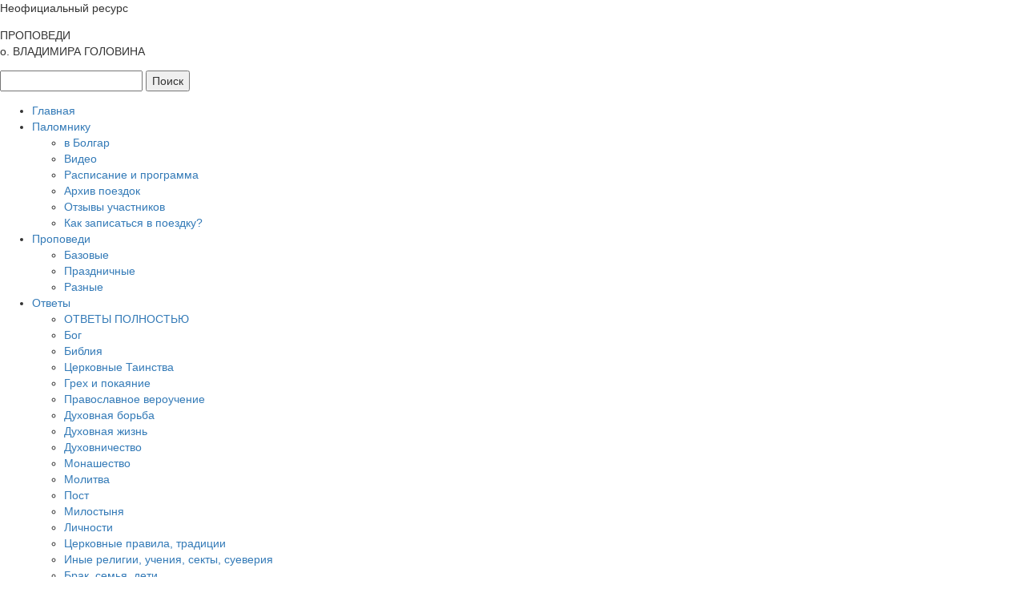

--- FILE ---
content_type: text/html; charset=UTF-8
request_url: https://vladimir-golovin.ru/kak-muzh-dolzhen-vospityivat-zhenu-vozmozhen-li-remen.html
body_size: 26098
content:
<!DOCTYPE html>
<html>
<head>
	<title>Владимир Головин | Как муж должен воспитывать жену? Возможен ли ремень?</title>
	<meta http-equiv = "Content-Type" content = "text/html; charset=utf-8" />
	<meta name = "description" content = "На сайте размещена информация с проповедями протоиерея Владимира (Головина), касающиеся соборной молитвы по соглашению. А также ответы на разные вопросы поломников." />
	<meta name = "keywords" content = "соборная молитва, молитва по соглашению, владимир головин, головин болгар, мой духовный маяк" />
	<link type = "text/css" rel = "stylesheet" href = "https://vladimir-golovin.ru/assets/home/styles/bootstrap.css" />
	<link type = "text/css" rel = "stylesheet" href = "https://vladimir-golovin.ru/assets/home/styles/style.css?v=6" />
	<link href = "https://vladimir-golovin.ru/favicon.ico" rel = "shortcut icon" type = "image/x-icon" />
	<script src="https://vladimir-golovin.ru/assets/home/js/jquery-1.11.2.min.js"></script>
	<script src="https://vladimir-golovin.ru/assets/home/js/switch_off_mobile.js"></script>
	<script src="https://vladimir-golovin.ru/assets/home/js/carousel.js"></script>
	<script src="https://vladimir-golovin.ru/assets/home/js/cookie.js"></script>
	<script src="https://vladimir-golovin.ru/assets/home/js/bootstrap.min.js"></script>
	<script src="https://vladimir-golovin.ru/assets/home/js/main-09012019.js"></script>
	<script src='https://www.google.com/recaptcha/api.js'></script>
	<script src="https://yastatic.net/share2/share.js" async="async"></script>
	<script type="text/javascript" src="//vk.com/js/api/openapi.js?117"></script>
	<meta name="HandheldFriendly" content="True" />
	<meta name="MobileOptimized" content="320" />
	<meta name="viewport" content="width=device-width, initial-scale=1, minimum-scale=1, maximum-scale=1" />
	<meta name="google-site-verification" content="M21iUcCTq44yrtXLbZK9YKmkFKfHqlewr9DcFFRzOrg" />
	<meta property="fb:app_id" content="317101815359695" />
<link rel="canonical" href="https://vladimir-golovin.ru/kak-muzh-dolzhen-vospityivat-zhenu-vozmozhen-li-remen.html"/>
</head>
<body>
    <script type="text/javascript">
        $(document).ready(function() {
            if (!$.cookie('sid_limit')) {
                $.cookie('sid_limit', 50);
            };
            $('#nav, .page_menu, #nav_footer').bind("click", function() {
                $.removeCookie('sid_limit');
            });
        });
    </script>
    <!-- Yandex.Metrika counter --><script> (function (d, w, c) { (w[c] = w[c] || []).push(function() { try { w.yaCounter33073683 = new Ya.Metrika({ id:33073683, clickmap:true, trackLinks:true, accurateTrackBounce:true, webvisor:true }); } catch(e) { } }); var n = d.getElementsByTagName("script")[0], s = d.createElement("script"), f = function () { n.parentNode.insertBefore(s, n); }; s.type = "text/javascript"; s.async = true; s.src = "https://mc.yandex.ru/metrika/watch.js"; if (w.opera == "[object Opera]") { d.addEventListener("DOMContentLoaded", f, false); } else { f(); } })(document, window, "yandex_metrika_callbacks");</script><noscript><div><img src="https://mc.yandex.ru/watch/33073683" style="position:absolute; left:-9999px;" alt="" /></div></noscript><!-- /Yandex.Metrika counter -->
	<div id="container">
		<header>
			<div id="header">
				<div id="header_top">
				  <span class="header__unofficial">Неофициальный ресурс</span>
					<!--img class="bg" src="https://vladimir-golovin.ru/assets/home/images/uzor.png" alt="Узор" />
					<a href="index.php">
						<img class="logo" src="https://vladimir-golovin.ru/assets/home/images/otets.png" alt="о. Владимир Головин" title="о. Владимир Головин" />
					</a-->
					<p class="logo">ПРОПОВЕДИ <br /><span>о. ВЛАДИМИРА ГОЛОВИНА</span></p>
					<form class="sisea-search-form" action="poisk.html" method="get">
    <input type="text" name="search" id="search" value="" />
    <input type="hidden" name="id" value="57" /> 
    <input class="button" type="submit" value="Поиск" />
</form>
				</div>
				<nav>
    <div id="nav">
      <ul>
      <li>
        <a href="https://vladimir-golovin.ru/">Главная</a>
      </li>
        <li class="first">
    <a href="palomniku/" >Паломнику</a><ul  class=""><li class="first">
    <a href="palomniku" >в Болгар</a>
</li><li>
    <a href="video.html" >Видео</a>
</li><li>
    <a href="raspisanie.html" >Расписание и программа</a>
</li><li>
    <a href="arxiv-poezdok/" >Архив поездок</a>
</li><li>
    <a href="otzyivy-palomnikov/" >Отзывы участников</a>
</li><li class="last">
    <a href="kak-zapisatsya-v-poezdku.html" >Как записаться в поездку?</a>
</li></ul>
</li><li>
    <a href="bazovye/" >Проповеди</a><ul  class=""><li class="first">
    <a href="bazovye" >Базовые</a>
</li><li>
    <a href="prazdnik/" >Праздничные</a>
</li><li class="last">
    <a href="raznye.html" >Разные</a>
</li></ul>
</li><li class="active">
    <a href="otvety.html" >Ответы</a><ul  class=""><li class="first">
    <a href="otvet.html" >ОТВЕТЫ ПОЛНОСТЬЮ</a>
</li><li>
    <a href="bog" >Бог</a>
</li><li>
    <a href="biblia" >Библия</a>
</li><li>
    <a href="tainstva-tserkvi.html" >Церковные Таинства</a>
</li><li>
    <a href="greh" >Грех и покаяние</a>
</li><li>
    <a href="pravoslavie" >Православное вероучение</a>
</li><li>
    <a href="borba" >Духовная борьба</a>
</li><li>
    <a href="duhovnoe" >Духовная жизнь</a>
</li><li>
    <a href="duhovnik" >Духовничество</a>
</li><li>
    <a href="monah" >Монашество</a>
</li><li>
    <a href="o-molitve" >Молитва</a>
</li><li>
    <a href="post" >Пост</a>
</li><li>
    <a href="milost" >Милостыня</a>
</li><li>
    <a href="lichnost" >Личности</a>
</li><li>
    <a href="pravila" >Церковные правила, традиции</a>
</li><li>
    <a href="inoe" >Иные религии, учения, секты, суеверия</a>
</li><li class="active">
    <a href="brak-semya-deti/" >Брак, семья, дети</a>
</li><li>
    <a href="muzh-i-zhena" >Православные мужчина и женщина</a>
</li><li>
    <a href="rozhdenie" >Беременность, рождение детей</a>
</li><li>
    <a href="sovremennoe" >Современная жизнь</a>
</li><li>
    <a href="poslednee" >Последние времена</a>
</li><li>
    <a href="smert" >Смерть, усопшие</a>
</li><li>
    <a href="temnoe" >Колдуны, порча, экстрасенсы</a>
</li><li class="last">
    <a href="raznoe" >Разные вопросы</a>
</li></ul>
</li><li>
    <a href="evangelie" >Евангелие</a>
</li><li>
    <a href="besedy" >Беседы</a>
</li><li>
    <a href="molitva-po-soglasheniyu" >Молитва по соглашению</a><ul  class=""><li class="first">
    <a href="molitva" >О молитве по соглашению</a>
</li><li>
    <a href="voprosy-o-molitve-po-soglasheniyu.html" >Вопросы о молитве по соглашению</a>
</li><li>
    <a href="raspisanie-i-texty-akafistov.html" >Расписание, тексты и аудио акафистов</a>
</li><li>
    <a href="svidetelstva/" >Свидетельства помощи Божией</a>
</li><li class="last">
    <a href="kak-prisoedinitsya.html" >Как присоединиться?</a>
</li></ul>
</li><li>
    <a href="knigi.html" >Книги</a><ul  class=""><li class="first">
    <a href="kniga" >"Как построить счастливую жизнь?"</a>
</li><li>
    <a href="pravoslavnaya-semya.html" >"Православная семья"</a>
</li><li class="last">
    <a href="prichastie-ispoved.html" >"Причастие Исповедь"</a>
</li></ul>
</li><li class="last">
    <a href="help" >Помощь сайту</a>
</li>
      </ul>
    </div>
</nav>
			</div>
		</header>
<div class="main_content">
    <div class="content">
        <ul class="page_menu otvet"><li class="first"><a href="otvet.html" >ОТВЕТЫ ПОЛНОСТЬЮ</a></li><li><a href="bog" >Бог</a></li><li><a href="biblia" >Библия</a></li><li><a href="tainstva-tserkvi.html" >Церковные Таинства</a></li><li><a href="greh" >Грех и покаяние</a></li><li><a href="pravoslavie" >Православное вероучение</a></li><li><a href="borba" >Духовная борьба</a></li><li><a href="duhovnoe" >Духовная жизнь</a></li><li><a href="duhovnik" >Духовничество</a></li><li><a href="monah" >Монашество</a></li><li><a href="o-molitve" >Молитва</a></li><li><a href="post" >Пост</a></li><li><a href="milost" >Милостыня</a></li><li><a href="lichnost" >Личности</a></li><li><a href="pravila" >Церковные правила, традиции</a></li><li><a href="inoe" >Иные религии, учения, секты, суеверия</a></li><li class="active"><a href="brak-semya-deti/" >Брак, семья, дети</a></li><li><a href="muzh-i-zhena" >Православные мужчина и женщина</a></li><li><a href="rozhdenie" >Беременность, рождение детей</a></li><li><a href="sovremennoe" >Современная жизнь</a></li><li><a href="poslednee" >Последние времена</a></li><li><a href="smert" >Смерть, усопшие</a></li><li><a href="temnoe" >Колдуны, порча, экстрасенсы</a></li><li class="last"><a href="raznoe" >Разные вопросы</a></li></ul>
        <ul class="page_menu_left menu-level-3"><li class="first"><a href="brak" >До брака</a></li><li class="active"><a href="v-brake" >В браке</a></li><li><a href="povtornyie-braki" >Повторные браки</a></li><li><a href="deti" >Дети</a></li><li class="last"><a href="roditeli" >Родители</a></li></ul>
        <div class="clear"></div>
        <div class="video_left big">
        	<div class="video_propoved">
        	    <h2>Как муж должен воспитывать жену? Возможен ли ремень?</h2>
        	    <p class="description"></p>
        		<iframe allowfullscreen="" src="https://www.youtube.com/embed/wzU0WBbuPO8"></iframe>
<script type="text/javascript" src="//yastatic.net/es5-shims/0.0.2/es5-shims.min.js" charset="utf-8"></script>
<script type="text/javascript" src="//yastatic.net/share2/share.js" charset="utf-8"></script>
<div class="share_block">
    <span class="left">Поделиться с друзьями</span>
    <div class="ya-share2" data-services="vkontakte,facebook,odnoklassniki,moimir,twitter" data-image="http://vladimir-golovin.ru/assets/home/images/vladimir_golovin.png"></div>
</div>
        	</div>
    		<br>
<br>
<!--div class="audio">
	<h2>Аудиоверсия</h2>
	<audio controls>
		<source src="" type="audio/mpeg">
		<source src="" type="audio/ogg; codecs=vorbis">
	</audio>
</div-->
        	<div class="download_buttons">
        		<a class="button left" href="http://www.ssyoutube.com/watch?v=wzU0WBbuPO8" target="_blank">Скачать видео</a>
        		<a download class="button right" href="">Скачать аудио</a>
        	</div>
        </div>
        <div class="video_comment">
    <p class="strong">Фрагмент ответов на вопросы</p>
    <p>от 23 июля 2016 г.</p>
    <p>Полную версию смотрите здесь:</p>
    <a class="button" href="otvety-23-07-2016.html" target="_blank">Перейти</a>
</div>
<script type="text/javascript">
    $(document).ready(function() {
        if ($('.video_comment .strong').text() == '') $('.video_comment').hide();
        if (typeof $('.video_left .description') !== "undefined" && $('.video_left .description').outerHeight()>0) var margin_height_1 = $('.video_left .description').outerHeight()+20;
        else var margin_height_1 = 0;
        var margin_height = $('.video_left h2').outerHeight()+margin_height_1+15;
        var iframe_height = $('.video_left iframe').outerHeight();
        $('.video_comment').css({ 'margin-top': margin_height, 'height': iframe_height });
    })
</script>
        <div class="clear"></div>
        <div class="full_screen">
    <ol class="intro_list">
	    <li class="first">
	<div>
		<h2><a href="kak-ne-dopustit-razvod.html">Как не допустить развод?</a></h2>
		<p></p>
	</div>
</li>
<hr /><li>
	<div>
		<h2><a href="pochemu-net-mira.html">Почему нет мира в семье?</a></h2>
		<p></p>
	</div>
</li>
<hr /><li>
	<div>
		<h2><a href="kak-polyubit-nelyubimogo-muzha.html">Как полюбить нелюбимого мужа?</a></h2>
		<p></p>
	</div>
</li>
<hr /><li>
	<div>
		<h2><a href="kak-obratit-blizkih-k-bogu.html">Как обратить близких к Богу?</a></h2>
		<p></p>
	</div>
</li>
<hr /><li>
	<div>
		<h2><a href="kak-postroit-krepkuyu-semyu-esli-ne-bylo-primera.html">Как построить крепкую семью, если перед глазами не было примера родителей?</a></h2>
		<p></p>
	</div>
</li>
<hr /><li>
	<div>
		<h2><a href="chto-delat-chtoby-muzh-ne-ushel-k-drugoj.html">Что делать, чтобы муж не ушел к другой?</a></h2>
		<p></p>
	</div>
</li>
<hr /><li>
	<div>
		<h2><a href="dolzhny-li-mezhdu-muzhem-i-zhenoj-ostavatsya-tajny.html">Должны ли между мужем и женой оставаться тайны?</a></h2>
		<p></p>
	</div>
</li>
<hr /><li>
	<div>
		<h2><a href="o-soxranenii-vernosti-usopshim-suprugam.html">О сохранении верности усопшим супругам</a></h2>
		<p></p>
	</div>
</li>
<hr /><li>
	<div>
		<h2><a href="o-vosstanovlenii-semejnyh-pravoslavnyh-tradicij.html">О восстановлении семейных православных традиций</a></h2>
		<p></p>
	</div>
</li>
<hr /><li>
	<div>
		<h2><a href="kak-byt-zhenshhine-esli-muzh-ne-obespechivaet-semyu.html">Как быть женщине, если муж не обеспечивает семью?</a></h2>
		<p></p>
	</div>
</li>
<hr /><li>
	<div>
		<h2><a href="kak-byt-esli-buduchi-v-brake-i-imeya-detej-polyubil-druguyu.html">Как быть, если, будучи в браке и имея детей, полюбил другую?</a></h2>
		<p></p>
	</div>
</li>
<hr /><li>
	<div>
		<h2><a href="kak-byi-esli-po-tehnike-bezopasnosti-nelzya-nosit-obruchalnoe-kolco.html">Как быть, если по технике безопасности нельзя носить обручальное кольцо?</a></h2>
		<p></p>
	</div>
</li>
<hr /><li>
	<div>
		<h2><a href="vsegda-li-v-izmene-vinovatyi-oba-supruga.html">Всегда ли в измене виноваты оба супруга?</a></h2>
		<p></p>
	</div>
</li>
<hr /><li>
	<div>
		<h2><a href="o-blagoslovenii-braka-v-kane-galilejskoj.html">О благословении Спасителем брака в Кане Галилейской</a></h2>
		<p></p>
	</div>
</li>
<hr /><li>
	<div>
		<h2><a href="mozhno-li-vosstanovit-venchannyij-brak-posle-izmeny.html">Можно ли восстановить венчанный брак после измены одного из супругов?</a></h2>
		<p></p>
	</div>
</li>
<hr /><li>
	<div>
		<h2><a href="mozhno-li-predohranyatsya-esli-net-sil-vospitat-detej.html">Можно ли предохраняться, если нет сил воспитать детей?</a></h2>
		<p></p>
	</div>
</li>
<hr /><li>
	<div>
		<h2><a href="dolzhna-li-zhena-slushatsya-muzha-esli-ego-dejstviya-nepravilnye.html">Должна ли жена слушаться мужа, если его действия неправильные?</a></h2>
		<p></p>
	</div>
</li>
<hr /><li>
	<div>
		<h2><a href="yavlyaetsya-li-brak-zakonnym-esli-suprug-ushel-k-drugoj-no-potom-vernulsya.html">Является ли брак законным, если супруг ушел к другой, но потом вернулся?</a></h2>
		<p></p>
	</div>
</li>
<hr /><li>
	<div>
		<h2><a href="polezno-li-suprugam-nochevat-v-raznyh-komnatah.html">Полезно ли супругам ночевать в разных комнатах?</a></h2>
		<p></p>
	</div>
</li>
<hr /><li>
	<div>
		<h2><a href="ne-greh-li-sdelat-plasticheskuyu-operacziyu-chtoby-stat-bolee-privlekatelnoj-dlya-svoego-muzha.html">Не грех ли сделать пластическую операцию, чтобы стать более привлекательной для своего мужа?</a></h2>
		<p></p>
	</div>
</li>
<hr /><li class="active">
	<div>
		<h2><a href="kak-muzh-dolzhen-vospityivat-zhenu-vozmozhen-li-remen.html">Как муж должен воспитывать жену? Возможен ли ремень?</a></h2>
		<p></p>
	</div>
</li>
<hr /><li>
	<div>
		<h2><a href="stoit-li-prodolzhat-zhit-s-suprugom-esli-lyubov-proshla.html">Стоит ли продолжать жить с супругом, если любовь прошла?</a></h2>
		<p></p>
	</div>
</li>
<hr /><li>
	<div>
		<h2><a href="kak-vesti-sebya-s-muzhchinoj-chtobyi-on-proyavlyal-muzhskie-kachestva.html">Как вести себя с мужчиной, чтобы он проявлял мужские качества?</a></h2>
		<p></p>
	</div>
</li>
<hr /><li>
	<div>
		<h2><a href="v-chem-smysl-tainstva-venchaniya.html">В чем смысл таинства Венчания?</a></h2>
		<p></p>
	</div>
</li>
<hr /><li>
	<div>
		<h2><a href="esli-muzh-ne-zhelaet-venchatsya.html">Как быть, если муж не желает венчаться?</a></h2>
		<p></p>
	</div>
</li>
<hr /><li>
	<div>
		<h2><a href="o-lyubvi-2.html">О любви</a></h2>
		<p></p>
	</div>
</li>
<hr /><li>
	<div>
		<h2><a href="o-supruzheskoj-blizosti-vo-vremya-posta-2.html">О супружеской близости во время поста</a></h2>
		<p></p>
	</div>
</li>
<hr /><li>
	<div>
		<h2><a href="kakovyi-v-seme-obyazannosti-muzha-i-zhenyi.html">Каковы в семье обязанности мужа и жены?</a></h2>
		<p></p>
	</div>
</li>
<hr /><li>
	<div>
		<h2><a href="o-zaregistrirovannom-no-ne-venchannom-brake.html">О зарегистрированном, но не венчанном браке</a></h2>
		<p></p>
	</div>
</li>
<hr /><li>
	<div>
		<h2><a href="o-vozderzhanii-suprugov-ot-fizicheskoj-blizosti-vo-vremya-postov.html">О воздержании супругов от физической близости во время постов</a></h2>
		<p></p>
	</div>
</li>
<hr /><li>
	<div>
		<h2><a href="kak-byt-esli-muzh-izmenyaet.html">Как быть, если муж изменяет?</a></h2>
		<p></p>
	</div>
</li>
<hr /><li>
	<div>
		<h2><a href="kak-privesti-blizkogo-cheloveka-k-bogu-2.html">Как привести близкого человека к Богу?</a></h2>
		<p></p>
	</div>
</li>
<hr /><li>
	<div>
		<h2><a href="kak-dolzhno-proyavlyatsya-poslushanie-zheny-muzhu.html">Как должно проявляться послушание жены мужу?</a></h2>
		<p></p>
	</div>
</li>
<hr /><li>
	<div>
		<h2><a href="o-fizicheskoj-blizosti-suprugov-vo-vremya-beremennosti.html">О физической близости супругов во время беременности</a></h2>
		<p></p>
	</div>
</li>
<hr /><li>
	<div>
		<h2><a href="kak-pravoslavnye-dolzhny-otnositsya-k-prazdnikam-23-fevralya-i-8-marta.html">Как православные должны относиться к праздникам 23 февраля и 8 марта?</a></h2>
		<p></p>
	</div>
</li>
<hr /><li>
	<div>
		<h2><a href="chto-delat-esli-muzh-protiv-togo-chtoby-zhena-poseshhala-cerkov.html">Что делать, если муж против того, чтобы жена посещала церковь?</a></h2>
		<p></p>
	</div>
</li>
<hr /><li>
	<div>
		<h2><a href="o-revnosti.html">О ревности</a></h2>
		<p></p>
	</div>
</li>
<hr /><li>
	<div>
		<h2><a href="po-kakim-prichinam-mozhet-otsutstvovat-semejnoe-schaste.html">По каким причинам может отсутствовать семейное счастье?</a></h2>
		<p></p>
	</div>
</li>
<hr /><li>
	<div>
		<h2><a href="o-brake-s-nekreshhennyim-suprugom.html">О браке с некрещенным супругом</a></h2>
		<p></p>
	</div>
</li>
<hr /><li>
	<div>
		<h2><a href="prodolzhaetsya-li-soyuz-mezhdu-muzhem-i-zhenoj-v-czarstvii-nebesnom.html">Продолжается ли союз между мужем и женой в Царствии Небесном?</a></h2>
		<p></p>
	</div>
</li>
<hr /><li>
	<div>
		<h2><a href="o-zaregistrirovannom-brake-bez-venchaniya.html">О зарегистрированном браке без венчания</a></h2>
		<p></p>
	</div>
</li>
<hr /><li class="last">
	<div>
		<h2><a href="mozhno-li-pravoslavnym-suprugam-predohranyatsya.html">Можно ли православным супругам предохраняться?</a></h2>
		<p></p>
	</div>
</li>
<hr />
	</ol>
	<script type="text/javascript">
        $(document).ready(function() {
            // Скрываем список воспроизведения, если его нет
            str = $('.brief ol').text();
            re = /no stuff/ig;
            if(str.match(re)) $('.brief').hide();
            
            // Если список не кратен 10 или меньше 50 , делаем кнопку "Показать еще" невидимой
            if($('.intro_list li').length % 10 !== 0 || $('.intro_list li').length < 50) $(".button.more").css({'display' : 'none'});
            
            // Функция подгрузки контента
            var offset = 0;
            // Вешаем обработчик события "клик" на кнопку с классом .more
            $('.more').click(function() {
                if ($.cookie('sid_limit') > 50) {
                    offset = $.cookie('sid_limit');
                }
                else offset += 50;
                $('.more').data('offset', offset);
                // Ajax post-запрос к странице, выдающей ресурсы (в ней сниппет Ajax) 
                var data = $(this).data();
                $.post('http://vladimir-golovin.ru/ajax.html', data, function(data) {
                  // Выдаем ответ
                  $('.intro_list').append(data);
                })
                // В случае если вместо кнопки ссылка - a href="#", то расскоментировать строку ниже
                // return false;
                setTimeout(function() {
                    if(($('.intro_list li').length) % 10 !== 0) $(".button.more").css({'color' : '#ccc', 'background-color': '#fefefe', 'cursor' : 'default'});
                    $.cookie('sid_limit', $('.intro_list li').length);
                }, 1000);
            });

        });
    </script>
	<span data-action="pdoMenu" class="more button" data-tpl="item.list_1.tpl" data-parents="917">Показать ещё</span>
</div>
    </div>
</div>
		<footer>
			<div id="footer">
				<div id="footer_inner">
					<img src="https://vladimir-golovin.ru/assets/home/images/uzor_2.png" alt="Узор" class="footer_bg" />
					<div id="nav_footer">
						<ul>
							<li>
								<p>Проповеди</p>
							    <ul class=""><li class="first"><a href="bazovye" >Базовые</a></li><li><a href="prazdnik/" >Праздничные</a></li><li class="last"><a href="raznye.html" >Разные</a></li></ul>
							</li>
							<li>
								<p>Молитва по соглашению</p>
							    <ul class=""><li class="first">
    <a href="molitva" >О молитве по соглашению</a>
</li><li>
    <a href="voprosy-o-molitve-po-soglasheniyu.html" >Разные вопросы</a>
</li><li>
    <a href="raspisanie-i-texty-akafistov.html" >Расписание, тексты акафистов</a>
</li><li>
    <a href="svidetelstva/" >Свидетельства помощи</a>
</li><li class="last">
    <a href="kak-prisoedinitsya.html" >Как присоединиться?</a>
</li></ul>
							</li>
							<li>
							<p>Другое</p>
								<ul class=""><li class="first">
    <a href="palomniku/" >Поездки в Болгар</a>
</li><li class="active">
    <a href="otvety.html" >Ответы</a>
</li><li>
    <a href="knigi.html" >Книги</a>
</li><li class="last">
    <a href="help" >Помощь сайту</a>
</li></ul>
							</li>
						</ul>
					</div>
					<div id="social">
						<a href="http://www.youtube.com/user/golovinBolgar" target="_blank">
							<img src="https://vladimir-golovin.ru/assets/home/images/you.png" alt="youtube.com"  title="Наш канал на YouTube.ru" />
						</a>
						<a href="http://vk.com/golovinbolgar" target="_blank">
							<img src="https://vladimir-golovin.ru/assets/home/images/vk.png" alt="vk.ru" title="Наша группа в VK.com" />
						</a>
					</div>
				</div>
    			<div id="developer_link">
    				<a href="http://mastersid.ru/" target="_blank" title="MasterSid - создание сайтов">
    					<img src="https://vladimir-golovin.ru/assets/home/images/web_icon.png" alt="MasterSid - создание сайтов" />
    					<p class="big"><span class="change">M</span>aster<span class="change">S</span>id</p>
    					<p class="change">создание сайтов</p>
    				</a>
    			</div>
			</div>
			<p id="full_version" class="button">Перейти на полную версию сайта</p>
		</footer>
	</div>
</body>
</html>

--- FILE ---
content_type: application/javascript; charset=UTF-8
request_url: https://vladimir-golovin.ru/assets/home/js/main-09012019.js
body_size: 3508
content:
$(document).ready(function() {

	$("#slideshow div:first").attr("class", "active");
	
	// Меню
	$("#nav ul li.top").mouseover(function(){
		if ($(this).outerWidth() > 120) {
			$("ul",this).css("width", $("ul",this).parent('li').outerWidth());
		}
		else {
			$(this).css("width", $(this).outerWidth());
			$("ul",this).css("width", $("ul",this).parent('li').outerWidth() + 30);
		}
	});
	
	if ($(window).width() > 710) {
    	$("#nav ul li").mouseover(function(){
    		$("ul",this).show();
    	}).mouseout(function(){
    		$("ul",this).hide();
    	});
	}
	
	$(".open_close").bind("click", function() {
	   $("#slideshow").hide();
	   $(this).css("display", "none");
	   $(".close_open").css("display", "block");
	});   
	$(".close_open").bind("click", function() {
	   $("#slideshow").show();
	   $(this).css("display", "none");
	   $(".open_close").css("display", "block");
	});

    $(".page_menu li").css("width", 100/$(".page_menu li").length + "%");
    
    $(".brief").css("height", ($(".video_left").height() - 10));
    
    if ($(".audio source").attr('src') == '') {
        $('div.audio, .download_buttons').hide();
        $('.button.left').clone().attr('class', 'button left single').appendTo($('.video_propoved').parent('div'));
    };

    //BUG для Android
    var nua = navigator.userAgent,
        is_android = ((nua.indexOf('Mozilla/5.0') > -1 && nua.indexOf('Android ') > -1 && nua.indexOf('AppleWebKit') > -1) && !(nua.indexOf('Chrome') > -1));

    if(is_android === true) {
        $('body').addClass('is-android');
    };
	  // Высота слайдов
	  //$("#slideshow").css("height", $("#slideshow div img").outerHeight());
	
	
	  // Слайдер
    var newInterval = setInterval(function () {
    	var $active = $('#slideshow div.active');
    	if ( $active.length == 0 ) $active = $('#slideshow div:last');
    
    	// use this to pull the divs in the order they appear in the markup
    	var $next =  $active.next().length ? $active.next()
    		: $('#slideshow div:first');
    
    	// uncomment below to pull the divs randomly
    	//var $sibs  = $active.siblings();
    	//var rndNum = Math.floor(Math.random() * $sibs.length );
    	//var $next  = $( $sibs[ rndNum ] );
    
    	$active.addClass('last-active');
    
    	$next.css({opacity: 0.0})
    		.addClass('active')
    		.animate({opacity: 1.0}, 1000, function() {
    			$active.removeClass('active last-active');
    		});
    }, 4000);
    
    if (typeof(AjaxForm) !== 'undefined') {
      AjaxForm.Message.success = function() {};
      AjaxForm.Message.error = function() {};
    }
    
    $('a[data-action="openform"]').bind('click', function() {
      $('.ajax_form').slideToggle();
    })
    
    //Антиспам
    $('.ajax_form').append('<input type="text" name="org" value="" class="_org" style="visibility:hidden; height: 0; width: 0; padding: 0; border:none;"/>');
    
});
$(document).on('af_complete', function(event, response) {
  var form = response.form;
  console.log(response);
  if (response.success) {
    form.find('.result_success').slideUp();
    form.find('.result').html(response.message);
    if (form.attr('name') === 'form-main') {
      //yaCounter48821480.reachGoal('order');
      //console.log(form.attr('name'));
      //ga('send','event',{eventCategory:'Zakazat',eventAction: 'Send'});
    }
    /*if (form.attr('name') === 'call-me') {
      console.log(form.attr('name'));
      ga('send','event',{eventCategory:'Zakazat',eventAction: 'Send'});
      yaCounter48403085.reachGoal('ZVONOK');
    }*/
  }
  else {
    form.find('.result').html(response.message);
  }
});


--- FILE ---
content_type: application/javascript; charset=UTF-8
request_url: https://vladimir-golovin.ru/assets/home/js/switch_off_mobile.js
body_size: 131
content:
$(document).ready(function($){
	$("#full_version").bind("click", function() {
		$("meta[name='HandheldFriendly']").attr("content", "");
		$("meta[name='MobileOptimized']").attr("content", "");
		$("meta[name='viewport']").attr("content", "");
	});
});